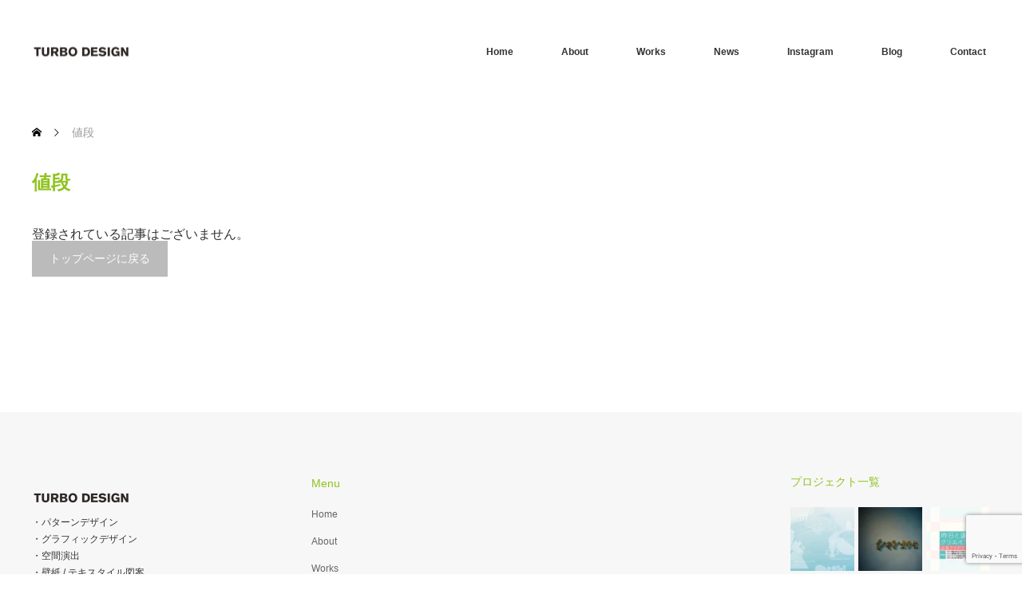

--- FILE ---
content_type: text/html; charset=utf-8
request_url: https://www.google.com/recaptcha/api2/anchor?ar=1&k=6LeHrwMaAAAAAFSyvScNVAh1Hh7SD_9pUQpE42uW&co=aHR0cHM6Ly90dXJib3BkLmNvbTo0NDM.&hl=en&v=cLm1zuaUXPLFw7nzKiQTH1dX&size=invisible&anchor-ms=20000&execute-ms=15000&cb=5y3wte58mfl
body_size: 44965
content:
<!DOCTYPE HTML><html dir="ltr" lang="en"><head><meta http-equiv="Content-Type" content="text/html; charset=UTF-8">
<meta http-equiv="X-UA-Compatible" content="IE=edge">
<title>reCAPTCHA</title>
<style type="text/css">
/* cyrillic-ext */
@font-face {
  font-family: 'Roboto';
  font-style: normal;
  font-weight: 400;
  src: url(//fonts.gstatic.com/s/roboto/v18/KFOmCnqEu92Fr1Mu72xKKTU1Kvnz.woff2) format('woff2');
  unicode-range: U+0460-052F, U+1C80-1C8A, U+20B4, U+2DE0-2DFF, U+A640-A69F, U+FE2E-FE2F;
}
/* cyrillic */
@font-face {
  font-family: 'Roboto';
  font-style: normal;
  font-weight: 400;
  src: url(//fonts.gstatic.com/s/roboto/v18/KFOmCnqEu92Fr1Mu5mxKKTU1Kvnz.woff2) format('woff2');
  unicode-range: U+0301, U+0400-045F, U+0490-0491, U+04B0-04B1, U+2116;
}
/* greek-ext */
@font-face {
  font-family: 'Roboto';
  font-style: normal;
  font-weight: 400;
  src: url(//fonts.gstatic.com/s/roboto/v18/KFOmCnqEu92Fr1Mu7mxKKTU1Kvnz.woff2) format('woff2');
  unicode-range: U+1F00-1FFF;
}
/* greek */
@font-face {
  font-family: 'Roboto';
  font-style: normal;
  font-weight: 400;
  src: url(//fonts.gstatic.com/s/roboto/v18/KFOmCnqEu92Fr1Mu4WxKKTU1Kvnz.woff2) format('woff2');
  unicode-range: U+0370-0377, U+037A-037F, U+0384-038A, U+038C, U+038E-03A1, U+03A3-03FF;
}
/* vietnamese */
@font-face {
  font-family: 'Roboto';
  font-style: normal;
  font-weight: 400;
  src: url(//fonts.gstatic.com/s/roboto/v18/KFOmCnqEu92Fr1Mu7WxKKTU1Kvnz.woff2) format('woff2');
  unicode-range: U+0102-0103, U+0110-0111, U+0128-0129, U+0168-0169, U+01A0-01A1, U+01AF-01B0, U+0300-0301, U+0303-0304, U+0308-0309, U+0323, U+0329, U+1EA0-1EF9, U+20AB;
}
/* latin-ext */
@font-face {
  font-family: 'Roboto';
  font-style: normal;
  font-weight: 400;
  src: url(//fonts.gstatic.com/s/roboto/v18/KFOmCnqEu92Fr1Mu7GxKKTU1Kvnz.woff2) format('woff2');
  unicode-range: U+0100-02BA, U+02BD-02C5, U+02C7-02CC, U+02CE-02D7, U+02DD-02FF, U+0304, U+0308, U+0329, U+1D00-1DBF, U+1E00-1E9F, U+1EF2-1EFF, U+2020, U+20A0-20AB, U+20AD-20C0, U+2113, U+2C60-2C7F, U+A720-A7FF;
}
/* latin */
@font-face {
  font-family: 'Roboto';
  font-style: normal;
  font-weight: 400;
  src: url(//fonts.gstatic.com/s/roboto/v18/KFOmCnqEu92Fr1Mu4mxKKTU1Kg.woff2) format('woff2');
  unicode-range: U+0000-00FF, U+0131, U+0152-0153, U+02BB-02BC, U+02C6, U+02DA, U+02DC, U+0304, U+0308, U+0329, U+2000-206F, U+20AC, U+2122, U+2191, U+2193, U+2212, U+2215, U+FEFF, U+FFFD;
}
/* cyrillic-ext */
@font-face {
  font-family: 'Roboto';
  font-style: normal;
  font-weight: 500;
  src: url(//fonts.gstatic.com/s/roboto/v18/KFOlCnqEu92Fr1MmEU9fCRc4AMP6lbBP.woff2) format('woff2');
  unicode-range: U+0460-052F, U+1C80-1C8A, U+20B4, U+2DE0-2DFF, U+A640-A69F, U+FE2E-FE2F;
}
/* cyrillic */
@font-face {
  font-family: 'Roboto';
  font-style: normal;
  font-weight: 500;
  src: url(//fonts.gstatic.com/s/roboto/v18/KFOlCnqEu92Fr1MmEU9fABc4AMP6lbBP.woff2) format('woff2');
  unicode-range: U+0301, U+0400-045F, U+0490-0491, U+04B0-04B1, U+2116;
}
/* greek-ext */
@font-face {
  font-family: 'Roboto';
  font-style: normal;
  font-weight: 500;
  src: url(//fonts.gstatic.com/s/roboto/v18/KFOlCnqEu92Fr1MmEU9fCBc4AMP6lbBP.woff2) format('woff2');
  unicode-range: U+1F00-1FFF;
}
/* greek */
@font-face {
  font-family: 'Roboto';
  font-style: normal;
  font-weight: 500;
  src: url(//fonts.gstatic.com/s/roboto/v18/KFOlCnqEu92Fr1MmEU9fBxc4AMP6lbBP.woff2) format('woff2');
  unicode-range: U+0370-0377, U+037A-037F, U+0384-038A, U+038C, U+038E-03A1, U+03A3-03FF;
}
/* vietnamese */
@font-face {
  font-family: 'Roboto';
  font-style: normal;
  font-weight: 500;
  src: url(//fonts.gstatic.com/s/roboto/v18/KFOlCnqEu92Fr1MmEU9fCxc4AMP6lbBP.woff2) format('woff2');
  unicode-range: U+0102-0103, U+0110-0111, U+0128-0129, U+0168-0169, U+01A0-01A1, U+01AF-01B0, U+0300-0301, U+0303-0304, U+0308-0309, U+0323, U+0329, U+1EA0-1EF9, U+20AB;
}
/* latin-ext */
@font-face {
  font-family: 'Roboto';
  font-style: normal;
  font-weight: 500;
  src: url(//fonts.gstatic.com/s/roboto/v18/KFOlCnqEu92Fr1MmEU9fChc4AMP6lbBP.woff2) format('woff2');
  unicode-range: U+0100-02BA, U+02BD-02C5, U+02C7-02CC, U+02CE-02D7, U+02DD-02FF, U+0304, U+0308, U+0329, U+1D00-1DBF, U+1E00-1E9F, U+1EF2-1EFF, U+2020, U+20A0-20AB, U+20AD-20C0, U+2113, U+2C60-2C7F, U+A720-A7FF;
}
/* latin */
@font-face {
  font-family: 'Roboto';
  font-style: normal;
  font-weight: 500;
  src: url(//fonts.gstatic.com/s/roboto/v18/KFOlCnqEu92Fr1MmEU9fBBc4AMP6lQ.woff2) format('woff2');
  unicode-range: U+0000-00FF, U+0131, U+0152-0153, U+02BB-02BC, U+02C6, U+02DA, U+02DC, U+0304, U+0308, U+0329, U+2000-206F, U+20AC, U+2122, U+2191, U+2193, U+2212, U+2215, U+FEFF, U+FFFD;
}
/* cyrillic-ext */
@font-face {
  font-family: 'Roboto';
  font-style: normal;
  font-weight: 900;
  src: url(//fonts.gstatic.com/s/roboto/v18/KFOlCnqEu92Fr1MmYUtfCRc4AMP6lbBP.woff2) format('woff2');
  unicode-range: U+0460-052F, U+1C80-1C8A, U+20B4, U+2DE0-2DFF, U+A640-A69F, U+FE2E-FE2F;
}
/* cyrillic */
@font-face {
  font-family: 'Roboto';
  font-style: normal;
  font-weight: 900;
  src: url(//fonts.gstatic.com/s/roboto/v18/KFOlCnqEu92Fr1MmYUtfABc4AMP6lbBP.woff2) format('woff2');
  unicode-range: U+0301, U+0400-045F, U+0490-0491, U+04B0-04B1, U+2116;
}
/* greek-ext */
@font-face {
  font-family: 'Roboto';
  font-style: normal;
  font-weight: 900;
  src: url(//fonts.gstatic.com/s/roboto/v18/KFOlCnqEu92Fr1MmYUtfCBc4AMP6lbBP.woff2) format('woff2');
  unicode-range: U+1F00-1FFF;
}
/* greek */
@font-face {
  font-family: 'Roboto';
  font-style: normal;
  font-weight: 900;
  src: url(//fonts.gstatic.com/s/roboto/v18/KFOlCnqEu92Fr1MmYUtfBxc4AMP6lbBP.woff2) format('woff2');
  unicode-range: U+0370-0377, U+037A-037F, U+0384-038A, U+038C, U+038E-03A1, U+03A3-03FF;
}
/* vietnamese */
@font-face {
  font-family: 'Roboto';
  font-style: normal;
  font-weight: 900;
  src: url(//fonts.gstatic.com/s/roboto/v18/KFOlCnqEu92Fr1MmYUtfCxc4AMP6lbBP.woff2) format('woff2');
  unicode-range: U+0102-0103, U+0110-0111, U+0128-0129, U+0168-0169, U+01A0-01A1, U+01AF-01B0, U+0300-0301, U+0303-0304, U+0308-0309, U+0323, U+0329, U+1EA0-1EF9, U+20AB;
}
/* latin-ext */
@font-face {
  font-family: 'Roboto';
  font-style: normal;
  font-weight: 900;
  src: url(//fonts.gstatic.com/s/roboto/v18/KFOlCnqEu92Fr1MmYUtfChc4AMP6lbBP.woff2) format('woff2');
  unicode-range: U+0100-02BA, U+02BD-02C5, U+02C7-02CC, U+02CE-02D7, U+02DD-02FF, U+0304, U+0308, U+0329, U+1D00-1DBF, U+1E00-1E9F, U+1EF2-1EFF, U+2020, U+20A0-20AB, U+20AD-20C0, U+2113, U+2C60-2C7F, U+A720-A7FF;
}
/* latin */
@font-face {
  font-family: 'Roboto';
  font-style: normal;
  font-weight: 900;
  src: url(//fonts.gstatic.com/s/roboto/v18/KFOlCnqEu92Fr1MmYUtfBBc4AMP6lQ.woff2) format('woff2');
  unicode-range: U+0000-00FF, U+0131, U+0152-0153, U+02BB-02BC, U+02C6, U+02DA, U+02DC, U+0304, U+0308, U+0329, U+2000-206F, U+20AC, U+2122, U+2191, U+2193, U+2212, U+2215, U+FEFF, U+FFFD;
}

</style>
<link rel="stylesheet" type="text/css" href="https://www.gstatic.com/recaptcha/releases/cLm1zuaUXPLFw7nzKiQTH1dX/styles__ltr.css">
<script nonce="Q1QOsHPhNhuiQ3oVc6yx-g" type="text/javascript">window['__recaptcha_api'] = 'https://www.google.com/recaptcha/api2/';</script>
<script type="text/javascript" src="https://www.gstatic.com/recaptcha/releases/cLm1zuaUXPLFw7nzKiQTH1dX/recaptcha__en.js" nonce="Q1QOsHPhNhuiQ3oVc6yx-g">
      
    </script></head>
<body><div id="rc-anchor-alert" class="rc-anchor-alert"></div>
<input type="hidden" id="recaptcha-token" value="[base64]">
<script type="text/javascript" nonce="Q1QOsHPhNhuiQ3oVc6yx-g">
      recaptcha.anchor.Main.init("[\x22ainput\x22,[\x22bgdata\x22,\x22\x22,\[base64]/[base64]/[base64]/[base64]/[base64]/[base64]/[base64]\\u003d\\u003d\x22,\[base64]\x22,\x22Dn1Gw63Cr1NyVsK5QMOtfcK2N8KwYU/[base64]/CcKJCWvDjRFMwqTDtsOyD3bCgBTCtMOvHsK6ZcKNXsOmwovCg043wq80wqPDrnjCjMO/H8OlwpLDhcO7w7kiwoVSw6E9LjnCsMK0JcKOKMONQnDDj2PDuMKfw7HDi0Ifwqxlw4vDqcOAwpJmwqHCn8K4RcKlYMKhIcKLblnDgVNJwpjDrWt3bTTCtcOSWH9TB8OBMMKiw6NFXXvDrcKsO8OXVSfDkVXCscKDw4LCtG1vwqcswqFkw4XDqAvCusKBEyoOwrIUwp/Dr8KGwqbCrMOmwq5+wo3DnMKdw4PDvsK4wqvDqBfCo2BAARwjwqXDpMOVw60SfXAMUiTDgj0UBMKxw4cyw5fDpsKYw6fDmcOsw74Tw7YrEMO1wrAiw5dLEsO6wozCinHCrcOCw5nDk8ORDsKFeMOrwotJLcOjQsOHW2vCkcKyw43DsijCvsKowrcJwrHCnsK/wpjCv1N0wrPDjcO+IMOGSMO6J8OGE8OZw5VJwpfCpMOSw5/CrcOPw5/DncOlUsKNw5Qtw55gBsKdw6M/wpzDhj07X1otw5RDwqpDDBl5TMOowobCg8KQw47CmSDDpjgkJMOXU8OCQMOFw4nCmMOTXj3Do2NoESvDs8OkG8OuL0I/aMO/IUbDi8OQIcKEwqbCosOJJcKYw6LDl2TDkibClX/CuMOdw7nDrMKgM0ooHXtwCQzClMOkw7vCsMKEwpXDtcOLTsKTFyliDmMqwpwaU8ObIi3DrcKBwokhw6vChFAUwqXCt8K/wrHCoDvDn8Opw5fDscO9wo1ewpdsEMKrwo7DmMKfLcO/OMO7wp/CosO0GGnCuDzDim3CoMOFw5pHGkplEcO3wqwRPsKCwrzDk8OGfDzDhsOVTcOBwq/CtsKGQsKaJygMfzjCl8OnesKle0xcw7nCmSkUFMOrGDRywovDicOvS2HCj8KKw651N8K0bMO3woZ+w4p/bcOgw4cDPDt8cQ1IbkHCg8KVJsKcP3/[base64]/ecOlwrrDh8Ole8O8f8K9wqHCksKgwrrDmT19w73CusKlYsKbb8OyO8KfDUnCr0fDlMKRCcORFBMCwoB9wqzCgRPDnkUPKsKdOlnCpXMvwqooPVfDuDTCugrCkGLDgMO0w4LDs8OfwqbCnA7DuF/[base64]/DjMOhwqPChMKZbUdTc8KSbnJQwrvCp8KKwq3CnsO+GMOQDSJzSg4ZeFVeW8Ouc8KZw4PCtsOUwrwuw7bClcOjw5FdXsKNXMOjb8KOw45gw4TDl8OBwqzDvcK/wo89PRDCvUrCtcKCZHnCv8Omw7DDiT7CvBbCp8KSwpNhBsOwU8Omw4LCgi/Dnx1pwp7DvsKKTsOsw4PDvcOvw6ApCsOgwonDpsO2EcO1wp4LNMOTLBHDjMO5w5TChzZBw6DCqsKKdWXDonrDosKpw4Jrw4U9L8KOw55IfcOyeh7CjcKgAjfCq2jDhAtSYMOCSHTDjlfCjBDCimHCn0XCjmAtfMKOTsKqwpjDqsKowpnCmVzCmX/CmGTDhcKZw4s9aDbCsR7ChBnCisOXBMOew4dSwqkLdMK3XGFVw4NwbXZ/woXCv8OQBsKkGwrDiEvCp8Ohwr/CuxBswqHDtUzDiVYBCirDok0aUDLDmsOMN8O7w6oaw70dw5c8QRh3NUHCisK7w4bCvE99w7TCgC7DsS/Dk8Kaw7stL0IOUMK9w5TDt8K3bsOSw5BQwoMAw6xPPMKFwpFZw7UxwqltHsODPDVXdcKKw7wZwojDgcO/wpwBw6bDhCrDrDTCh8OhKVdaLMOWRMKPOmYyw7Rbwpx5w6gdwohqwr7CvyLDrsOFCMK7w7R4w6fCl8KfVsOew4HDvABYSCbDuh3Cq8KxOMKDJ8OzOTFmw60Rw7rDnXY6wo3Dhm1zcMOzQ2jCl8OedMOgW3paS8O/w5kSw5ouw7zDmBfDjAJ5woUOY1/ChsOUw7DDq8O8wqAkNXkYw5lGwqrDisOpw48dwpU1wq3CuGY7wrNqw5Mawoonw6xawr/CjsK8FTXCjCBVw616TQdkwqbCicOOBsOpMm3DrMKJRcKSwrvDuMOLLsKvw4zCkcOgwq5uw7AUKsKDwpkGwps6NmxxRnZfJcKdW0PDuMKaccOJQcKlw4Uvw4RaTAEJYMOwwozDjgI8J8KKw6DCqsOCwr7DnRwzwrbChH5NwqUEw5dWw6/DqMODwr42KMKGPVxMDBjChRFdw45eFXJqw4TCmsKlw7vClEYSw67Ds8OhLR7Cu8O2wqHDpMO8w7fCikzDpsKxesKzE8OqwpjCssOjw73Ch8KUw7/[base64]/HW16HyY+wpoGUcONw6wBZcK4bhkeW3PDpiTCi8K+IyXCrhYSF8KLdjLDhcO1dmDDq8OGZ8O5Bj4mw6fDmMO0WhvCmsO8LHPDn2BmwoZDw7kwwoMuw5Fwwpl6RS/[base64]/CocKDwrQ/wr5iHm3DqFvCgyXCvXLCng9/[base64]/[base64]/[base64]/CkVXCsQPDiQ4TOxd9wo3Dnmw6HELDlXnDjcOHUxJ9w6kmGAo9L8KKXMO5H3TCt2bDq8OXw60gwqN7dkFXw6QXw4rCgyvChU8cLcOKBFkdw4RSRsKtNcO+w6XCkBtCw7dtw4zCnwzCtEjDqMO+EWPDkAHCgURJw4ILVTPCiMK/w5c0UsOtw5vDk2rCmHXCn1tbQMOMbMOPWMOlIQABK3UTwr0HwrTDjCY2PcO0wpfDqcKywrgWSMOCEcKyw64cw70XIsKjwqjDrybDqSDCq8OwZi/[base64]/[base64]/Ds8OkZ8OSH8K6w6PCvMKNw5YowqDCoFfCtil3d1tAawDDpV/DvMOyd8OFw6bChMKQwoHCicOawr1WVFA/PwYTalIvRMOqwq/CqQHDhVUUwp1Dw6nChMK5w7Y8wqDCqsKXZCYjw6o3N8KRUCrDl8OlJsKJOigXw7bChgTDvcKtEHsXRMKQw7fClxoPw4LDqcO/w5l1w4vCugR3FcKYYMO8N2TDpMKzd2F/[base64]/Dlyg0KFVtw6fDh8K0w7I9wr8BNcK4wpMbwo/Dl8OGw5HDhFLDusO1w6/CqG5WNW/Cr8OjwqRadsOQwr9bw6nCjnd7w5VvEHJtLsKYwpBrw5/DpMKtwos6LMOSK8OQKsKaHnQYw74Sw4/CiMKew5TCr07DuXNlaDwPw4TCiD9Jw6FPC8Kowq1zRMOvNgN6OGMsTsKUw7jClT0lIsKXwpBbbMOSDcK0wp/Dn1cRw5DCqMK/wp5dw4g9ccKTworCgSjCncKPwo/DtsOyQ8K7WCjCmlbDhCPClsOZw4TCscKiw59UwoNtw4LCqhbDp8OowqzCvA3Dh8O9PR0lwqcawplwCMKpw6UheMKOwrfDkgDDiiTCkC4mwpBxwrLDi0nDt8KpLsOFworCrMKJw65JMRvDlS5xwo9rwolFwqVpw7pdDMKFOh3Cl8O8w4bCisKkZHprwrxVWhtDw4rDrF/ClmFxasKPBFHDhmrDg8KYwr7DtBQTw6LCisKlw55zacKQwrHDoC3Cn3LDkg5jwo/DnVTCgCxVKMK4MsKpw4jCpn/DjATCnsKZwqF5w5hJPsOzw7Qgw5kbVMKVwqBXLsO7cV9gBsOELsK4XyoZwoYkwqTCucKxw6dpwr/DuS3DhQ4RMijDkWLDlcKSw40hw5jDlj7DtTt4wpzCqMKzw5PCuRYIwqnDpXbDjsKcQ8Kow5TDvsKawqbDgBIFwoJVwr3CssOuF8Kgwp/CtAYeICJVcMKXwo1NESkPwopxeMKMw6PCkMO9AU/[base64]/CszFNw7PCuhzDrcO0U8KBGkYPYcKAwo8Tw547ZMO1ecOpIQrDj8KXDk4LwpvCl055HsO+w7TCqcO9w43DhsKqw5FJw7xLwr5dw4Vvw5DDpWA0w7FzLlvDrMOtSsKvw4pcw6/DvGVhw7NGwrrDtGDDg2fDmMKfwqUCOMOENsKIFjHCqsKPTMKGw79xw7XChBB2wpQmKWbDtTN5w4Y6BjNrfGjCqMKbwovDocO7XiJKwpLCs0ZlSsOwQwBbw4NDwrrCn1jCmWLDhGrCh8Ocwoskw7ZPwr/[base64]/Cr1l+w4/CiEjCl8OOw5XChSAhQ8KsC3YZdsOaXMOqwpDDr8Oew40rw4XCjcOlSWjDm01Gw5zDgnN8X8KZwp5ZwpfCki/CnFJQcT0Jw5nDh8OZw4B7wrg/[base64]/w783w54HcQbDjG3DgsOSNzfCl8OTwrHCtTbDgy9VWwEBBFLCtW7CisOyQjRCwrvDicKjLQIaK8KdcGsNw5dlwo1xIMOSw6XCnRJ2wrIjKlvDgh3DlcKZw7YSPMKFY8OYwpQGfgPCo8OTwoHDm8OMw7vDpMKuJh/CusK+AMK3w6sqeH9hLxbDnMKLw5XClcKNwozDgSVTMXxMTTnCncKWbsOmf8KOw4XDv8OrwoN0cMO8S8KWw4HDisORw5DDgSQRY8KWPz0hFMK5w54jY8KHdsKBw4TCs8K8FTp5LDbCvsOhZ8KAN0gsTkHDmsOvSH5tOSE8w5p2w6pdP8KNw5lsw57CsgV+dz/CrcO6w596wrMfKhMcw7LDr8KdSsKEVD7CvsO/w73Cr8KXw4/DjsKawpzCpQbDv8KbwogiwrnCgcKECWPCsQhTa8KCwqnDsMOVw5kmw6tLa8ORw7F5IMO+TMOEwpzDozQMw4DDuMOdTsK8woprH34pwpRxw7/CssO2wqTCo0zCtMOgSz/DgsOswonDi0oNwpZdwphEb8K/w5AkwoHCpyUXTxZBwpLDvHfCnnkIwrAFworDjcKhLMKLwqwHw7hHf8OBw7hnw7oYw5zDj3bCs8OWw5x/[base64]/ClMKMBMODwp8Dw77Di8OIfsOxacKxCwdvwqhIc8O3w61fw7vCigjDpsK/ZMOIwq7CmV/[base64]/CkcOQwq58wojCi8OZwprDqi3DlGh3DgZDa3Byw41Hd8OhwrkhwoPCknFSFS3DlQ0vw5kvw4p/wrHDuWzCt1AZw63Ct2o8wp3DrQXDn3YbwoRWw74Zw5gSYXnCgMKqe8OEwqnCtsOdwrIPwqVTTRUMS2gwWVbCnS4iZsODw5jCqA09MR/DsmgOSsKow7DDrMKbbsOsw45Cw7UuwrnCtBpvw6BLIzRCDD5wH8OvFcOOwoxewqTDtcKiwqVRF8KFwqBAVMOdwpwwKRYDwrVFwqHCoMO6csKawrHDvsOxwrrClcO2SVokDybCtjtlOcO+wp3Dij7Dkw/DuiHCn8Oxwo4RJyHDgHPDk8KrYsOMw6Axw69SwqDCoMOZwrdIbjrChzdjLToow5jChsKxMsOXw4nCpR5zw7YQWQTCi8KkYMObbMKKeMOQwqLCq0lOw4zCnsKYwohXwrTCi0/[base64]/CrMOJTURkw7jDm8KUEVDDn8KVw47ChnLCj8KlwowGKsKIwpUaZH3CqcOKwpHDiGTCvRTDv8OwHFPCv8OWflLDgsK9wpYewrHCuXZBw6HCuwPDmwvDmcKNw7rDpzJ/w5bDvcKCw7TDrHLCk8Oyw7rDtMOZbMKJYwwNAcOoSFBTHV0iw7B0w7rDsCXCsVfDtMOwFyvDiRXCsMOEJMKEwoLCsMKsw41Ww6jDuWbCm2EwQ2ARw7nDqC/[base64]/CqAgtwrDCiSLDqT00LD9LwrwjSMKsw5/[base64]/[base64]/CsTUFwqpEw67Djw/ChTY3w77DiMKyw6oFwrXCmU48IcOTV3AcwpY9NcOhIRTCnsKNeyzDukZgwrZkRcO7EsOSw4BsWsKrfAHCln95wrkhwrNdSAR3S8K1ScKxwpVTWMKyW8K1TH52wojDtBLDpcKpwrx2cWs9ZD4Zw4DDrMKrwpXCgsO7CUDCu2AyQMKyw5ccXMOYw6HCvCcPw7rCscK/PyNewqMGfsOeE8K2wod8C0rDjEBMXcO1GzrClsKuB8KgHlrDn3rDqcOvfi5Xw6dawpTCuwLCri3CoCzCs8OuwojCm8K+P8OSw7NGD8O0w48RwodJYcOqDQ3CsBgtwq7DjMKYwqnDk1/[base64]/wqbCl8Kxw7/CjAzCm8OzalMdw7FmB8K7w65JHV7CkkzCiHMDwqHDpxDDvEnClMKtT8OXwrNxwrbCkVvCnD3DvcK+BhHDp8Oyd8KBw4fDolFtO3/CjMO8T2fDvllMw6bDo8K2fX/Ds8KYwp0TwqA4YcKwdcKyJEXChk7DlwstwoIDam/Cg8OKw5fCpcOdwqPCj8KCw6N2wrdqwobCkMKNwrPCucOHwpFxw5PCtD/CoVInwovDuMKDwq/DgcO1w5rChcKRUj3Dj8OqZXFVIMKyMcO/MyXCn8Kjw49tw6nCjcOWwr3DnDdlaMKCQMKkwojDtcO+OB/CmUBYw5HDlcOhwqLDhcKrwpp+w7AhwrzCmsOuw5HDl8KZIsKLTiLDt8KxFMKQcHTDncO6PkHCmsOta0HCssKSMcOJRMONwr4Ew41Qwp9wwqjDvR3CmsOTcMKYw6jDoS/DoB0nBSXCjVwMUUvDv3zCshbDqi/DtsODw7Vzw7rDkMOawqAOw4smeHgnw5UzBMKzN8OwF8Knw5Ibw4EIwqPCjDfDscO3E8Kww4vDoMO9w6ZqWTHCgD/CpsOTwp3DkCI5RhZDwqleDsKOw5JLecOSwodywpx5X8KAMSZkwrvDjcKUIsObw49NIz7Cqx/DjTDCtmw7dzrCh1DDtMOkQVkMw49JwpnCo2VpWx8/[base64]/R8KMw6fCn8OoCsOmwoYfAMO/LMKrQEdcw4QGLcOow57Ds1TClMOKe2cGcj5Gw4HCuzsKwqrDqTMLRMK6wo0kUMKRw4rDkHTDl8O0woPDj3hEAynDr8K5FV/DsmtZeQjDgcO9woXDoMOlwrTCvgLCn8KeG0XCk8KOwrI2w4fDuGxHw6QCE8KHccK/w7bDisK+Z19Pw6vDgEw4bzs4QcKMw4JDQcOwwoHCp0rDqztzJsOOORXCncKowozCrMKTwrvDomN0dQQgYTl+XMKSwqdFX3bDr8ODGMKXWGfClDrDrmfCj8O6wq/[base64]/wrPCmlnDnMOHXlvCgcO/XMO/wqHCgcOxYFzDh3fDpWPCu8KBfcKpNcOIS8OQw5QYCcOzw7zCocOpXHTClAgDw7TCt1k6w5FcwpfDrcODw4kVc8K1wr3DoV/CqHjDmcKMK2cjesOzw5rDg8KZCnN0w4/CisKxwphnN8ONw6bDslhOw5TDuRMowpnDkyk0wp1fHcK0wpg1w4ZMCcO8OGDCnzAeW8KxwoHDksO+w67ChMK2w7B8XWzCscO7wqfDhSx7ecOZwrQ+TMOEw5NYQMOAw7/[base64]/CrUPDiTzDrhvCuR52OcOwBsKibUnDjDnDjxoEB8KawrfCssKDw6NRSMK3HcOpwp3CksKteFvDvMKawqExwrAbw7zCkMOtMBHCjcKDVMOFw5zClsOOwoYOwrJhHgHCj8ODfV3Chg7CtkMRdgJcTMORw6fChExWOn/Cv8KnA8O2PcOTMBZqRQAdUQ/CqnbCkcOpw6LCh8Kow6hWwqTCiUDCrwrCvh/CjsOxw4fCi8KhwqQ+wot8GDVXZmJSw57Dt3zDvTXCvhXCv8KLYnpiQVJMwosHwq1kecKqw6NUU1HCjsK5w7XCjMKdSsOxbMOVw6PCj8Onw4bClgDDjsOKw5zChMOtNlIlw43Cs8Ojw7jDjQo/w5zDtcKgw7TChAkPw6U7AsKnTj3CoMKKw64hRsOjAljDu1IkLkVfSsKhw7ZhMyfDp2nClyZBMn1pS3DDrMOswoDCs1PCqSkKSQJ8w6YAFnAvwo/ChsKPw6Now5plw4zDuMKRwocFwpw2wo7DjxfCtAXDhMKow7HDpXvCvmfDgsKfwrsmwp5bwrVYMMOGwrHCsi4WccKvw5ZaXcOdOsO3TsKjdxNTKMKsTsOpdk44YmpHw6Ziw7/CkX1mNMO4NQZQw6VAI1vCvADDlcOVwr0KwpDCt8K3wo3Dl3LDv04nwrF0ecONw50SwqXDnsOMSsKpw53CmWEPw6EracKpw4UnTkY/w5TDosK/X8OLw7AKYAHDhMO8M8KJwovCu8Opw7AiVcOrwrTClsKaWcKCWhzDlMO5woPCpBzDs0zCq8KRwqPCtsOqQsOawo/[base64]/[base64]/esK9LjZFw7/DicKDDDIvG0/CiMOowo7DhC3ClhfDrMOBY2rDt8OUwqvDtBwcKsOtwoQkEHUxWMK4wq/DrQrCsHwPwqEOOsKzTDlUw7vDv8OSF1MVazHDgsOIO3nCjRDCpsKeTcObR2McwoNUQMKnwqrCsRJBIMO6GsKgMEvCnMO+wppow5LDoFLDjMK/woJFXy8fw7bDiMK6wpFvw5FwP8OWSSNswoHDncKwJ0/DtjfCpgNeVcOXw7NyKMOIDlR2w5XDnSBoEMK7S8OdwqbDmcOTC8K/worDggzCiMOEDEskWUojUGvCgA7DqcOAQ8KTFMObEzrDvV51MQorCcKHw5k2w6/DuSUPBHF0FcOAwqt1QmIeVC1mw6dIwqMFF1dxJ8Kpw4NpwoMzbHhiL3N+NzzClcO0P2IBwq3Ds8KnF8KkVWnDr1nChSwwcRzDqMKiVMK5QMO+woDCjlvDqDEhw4HDp2/DosKkw6lhf8Ogw510wrYfwo/[base64]/TMK+woV/a8OKwpLDncOkMFjCmcKBw4/CvxvDi8KBwo3Dl8Kpw5wVwrVgTEhhw4TCnyZlWMK/w6XCqcKRRsObw5rDl8KswopISWF6EMKgH8OCwoMYBsOlMMOSVMOAw4/DrX/DmHrDo8KMwpjCs8KswodySMOYwoDCilkoUwnDlHsjwqA8w5YWwp7DlQ3DrcKGw5jDlGt5wpzCt8OpAynCu8ONw7Jqw6nCmQt9wohZwrA6wql3w7fDucKrYMK3woFpw4VBIsOpMsO+TXbCjFLDqMKtesKMS8KZwql/w4t8PcOFw7F9wop+w5JvKsK/w7/CpcKib1sYw7ROwqPDgcO8DMOVw7HCo8KjwpFawofDrMKew7bDpcOuKlVDw695wrsiQg0fw6kGNMKON8OTwoEhwo5Ew67DrcK9wr0Td8KSwrvDqMOID0DDqsOuax9XwoNyPETDjsOoB8Knw7TCpMO6w6fDphUnw4vCocO/woktw7/ChxLCs8OAwpjCosKzwrMcMWbCpUhYKcOuQsKSU8KCMsOaGsO0w4JuUAjDtMKOecOCGA1ND8Kdw4gqw6fDpcKew6Ylw7HDlcOCw6rDsGNUTSRoSCtXL2/Dg8Ofw7zCncO8Lg4KAD/CoMK1Ii5xw4pLFH55wqcsTxQLN8KPwrrDsQR3ZsK1NMOhV8Olwoxfw4HCvg5iw4rCtcOaacKoRsK9J8K+w49RHiTDgDrCkMK3B8ONfwDChmpxMDJgwqUgw7fCicKiw6Z9XcO9wrdmw5bCrAlLwqrDmxrDv8O1NyNewqtSFFlVw5TCoH7Cl8KqJMKSdAcvfMONwp/CowrDk8KmdMKawrLDpFPDogk9LMKoAm3Ch8Kowo8Twq/DonfDrXB+wqh5e3fDucKNXcKgw5LDuhYJWy9GbcKCVMKMdR/[base64]/Dq23DjcKOwo/DqcOJw7wxVBrClXDCongTwrhAbcKsCMOML1/[base64]/DvcKnQU0cwpVhwqvCoUnDtMOZw53CpMKYwpnDo8K2wrluQMK8OVVtwrEaVkRPw5EHwrPCosOcw75tC8Oqa8OeAsKBGEjCj1HDnjk7wozCmMOeZC8cemXDnQQVDWbDgcKob2jDrifDtWvCmkwEwoRGXD/[base64]/UWF2w7nCgzLDv13DrUUGasKuQAvCjEFjc8KXF8OQBMOHw4vDlMKlAEUtw4LChMOkw7kCVBF8UEHCgyQjw5jCqsKCe1bCjGdnNQnDpl7DosOYPSRAD0vDmmZRw7QKwqrCr8OvwrHDt1TDjcKZMsO5w5bDkTQNwrHCjlLDikV8fE3DvCxNwrRFLsOJw70/wotvwrg6w7kAw5tgK8KOw7s/w5XDoGUdFi/ClMKCTcO3I8OCwpMKOsOwP3XColkWwprCkC7Du2tYwrI9w4tTH10ZMBrChhbDtMOWOMOuWBrDg8K+w7poJxoJw6HCtsKtfCHDgDdzw6/Ck8K2wrbClMKtZcKLYFlTRxB/wrwowrhGw6BtwpTCpX7DmQrDo1ctwpzDiwpiwpkrcW4AwqLCjDDCq8KrVisOOWrClDDCvMKqGgnCmcOnw7cVJhhcw68Gf8K1T8Kcw4kNwrUPYMKzfsObwoRewrbChBPCisK/wqsLTsKxw7tXT2rChVBFOsK3eMKAF8O4ccKgcTrCsCXCjE/DmFrDhAjDssOTwqlDwp5ewqXCh8Knw4PCmUJrw4AUH8KPwonCicK/wqvCqU8LUsKRcMKMw40MfA/DscOOwqgBNcKTf8OPHlbDkcOhw4JiFlJpYTTCoAXDmcKsND7DnFoyw6LChiLDtzfDocKuXEDDuj3CiMOibhYXwokPwoIuOcOUSmF4w5nDpmfCrsKMEGvCvkfDpQVIwrvDn2rCqMOzwp/[base64]/DrwYowoUdAcOawqfClMOiw4/ClMO0KV/Dgi4Vwr/Ds8O9DcOQw6sfw5bDnFjDjwPDj0DCqnFuXsOMZC7DqxRPw7LDrn5twrBHw4kSLkTDuMOUOsKCdcKndsOQfsKvQcObeAQDO8Kcd8OWU08Rw5zDmT7CpinDmw/DlF3Ch0NHw7stJ8OVQGQBwqnDoCp1J0rCtAcxwqjDlzTCksKMw6XCnWomw6fCmDg/wq3CpsOWwoLDosK0GmnCnsOsHCIcw4MIwrRAwoLDrWDCtz3DqVdPRcKPw4sSf8KnwqYydXbDgMOPdi5hLMKgw7jDpRvCkgNBE2tlw5nDq8OPQ8Oswp81wqcDw4UgwqJyLcO+w5TDucKqcXrDtsOywqXChcOnMlvCo8KIwqTCiX/DjH3DuMOLRBQucMKZw5Fkw5vDr1/Dr8ObA8Kqcy/[base64]/[base64]/CisK5JsOswpk7BsOiwqnDocKzw7kxJMOXRMKBTzPCncOlwocuwqFXwo3DrE/CtMOlwrTCgzXDv8K3wrLDi8KRJsO3dldNw4LCpiA9SMKiwrrDpcKnw4bCicKpVsKLw5/DtMKwJ8OFwrbDo8KXwrvDtlY5VEw2w6/CgkDCoUQlwrU1cWtxwpEpUMOTwop+wofDp8KcBcKaQyZNZH3CrsOxIRkFV8KqwrsrJsORw4DDt3s7csKEPsOTw7jDtDjDicODw69LKsOtw4/DvypTwoLCpcOpwqBoWyRKRMOochPClA4hwrwVw5LCiwbCvynDg8KOw5oJwo3DmGvCtcKTw4PCuzPDtMKOccOawp8MG1jCrsKyaxAywqZ7w63Cg8Krw73DkcOydcKUwrN0TBzCmcOTecKlT8O0W8Kxwo/[base64]/KcOPGwTCiw5kd8K7wrbDgUheDcOgIsO2wrMGUsOhw6MOQ0NSwoZrIzvCksOaw5ccR1fDuSxrHhTCvG4KIMOZwpHCkV0/w73DtMKkw7YtMMKvw4zDo8OqFcOYw5/DsyjDjDYBb8KVwrhlw4V1DMKDwqkVSsKww7XCtV10ImvCtzoIEldxw6fCo0/Cn8KSw5vDnVpJJsKdTT3CjXLDlBjDpz/DjC/[base64]/DhsKqwrHCvxvCukPCoC7DnCnDkMORw4PDuMKhwohMDWomH25TS1LCqzbDvMOow4vDk8KKTcKDw7htERHCiU0LZznCmFhAEMKlK8O0eRrCqlbDjRPCl1DDjQTCrsO9CWJvw5LDjsO2O3HCiMOQY8Otw4giwqPDkcOqw47CoMOQw5jCssOdHsKTC33Cr8K8F3Aqw6fDmT/DlsKiCsKzwqVbwo/Co8OPw7shwo/CuV0OMMOtw5kWAX1mUmkzU3AUdMOZw4cfVyrDo03CnVM9FUvCo8O6w5RaSnV0wrwHXkVWCwthw4h9w5QuwqIAwqPCpyPDp0/CuBfCvGDCr3JPTztAJCXCoRBCQcKrwq/[base64]/CiXjCiMOyw7tVwr1HYsKACsKSXcO0XwtGw5djNMKwwpfCo1bChDBKwpXCjsKPF8O+wrl3dMKxfToxwrl2wr4VbMKHBsK5c8OIHUwgwpXCpMOhJhMLWAMJFUoGQGTDqFUMEcOzcMOdwp/Dn8KieiZ3VMOBIwInKMKww6XDgnpBw5AIJzbClkwtRVnDucKJw6XDvsK/XlbDnW8BJRjCqSXCnMKWOw3CpxIkw77Dn8KUw4LCvTHDkRlzwpjCuMKhw7wzw5HCkMOVR8OoNsKZw5rCm8OPHyISFx/[base64]/[base64]/Dg8OVFwzDiiTDgMO7LHl+wrdlw5nDpcOiw4VHGjLCqcOfOxN5Fx8EL8Ozw6p3wqVmC25gw6hAwq/CjcOQw73DpsO5wqtOR8Kuw6Z6w4vDh8Oww6BTR8OUWg7Di8OIwpVpL8KEw6bCqsOmc8KFw45Mw651w5RBwpzChcKvwr09w4bCpHrDi1oPwr7Do0/[base64]/Cl3Bpw4vCqV9gCz/Du8KdwrjChRQQfcOZw75dw5PDhsKAwqnDocKPJMKCwrRFIsO0csObd8OLECkgwonDgcO6bcKRT0RjJsOBRzzCksODwo4SZjLCkE/CmTTDpcO6wpPDrFrCpyTClcKSwr4kw7Newp48wrHCvcO/w7fCtSV5wqpcfCzDusKlwpw1QH0JJlxpUUPDocKJVyYVBQd+OMOePsKNFsK2cE7Cp8OiKAXDh8KBI8Kuw4fDiRpRISwSw6IJfcO5w7bCrjtnSMKCWzXChsOswoZVwrcVGsOcKTDDlQfCoAwHw48Aw6jDnMK8w4vCv3w/LHBgWMKIMMO4I8ONw4LDoSAKwo/CmsOxURs7esOYasOIwoHDs8OWGRvDp8Kywp49wpoIayjCrsKgewHDpEJ/w4DCmsKCWMKLwrXCn2www53DkcKYKsObCsOuwoIlCEXCnjUfMEBawrDCjjJZDsOCw47CohLDl8Oew6gSLgXCukPCgcOkw4JaDXJOwqUGUEzDtxnCkcOZcy4Owq/DnRUmM2IHdBw/[base64]/DhBTDnsKWUijDvyPDmzFqfMOMw4Enw60mw5IzwoVxwpg9bXJILUdRX8O7w7jDtsKZeEjCmEbCqMO7w5NUwofClcOpBULCsTpzQcOEG8OqLRnDljoMEMOjIhTCmFXDl2sAwo5GR1HDsQFNw5oQaALDmGvDk8KQYAjDkHnDoHLDocO9NV4gTGl/woQRwoATwp8taxF7w5TCrcKfw5HDsxIywoIHwr3Dn8OCw6oFw7vDu8OocXcnwrNSLhRRwq/DjlJXbcK4woDDv1RDRBDCsENFw4HCoHpJw4zDv8O8KiRJczDDsmDCthoMNAFIw6EjwppgH8KYw6vDi8Ksa3MmwqZTQDbCjsObw7UQwppiworCq1vCgMKTETPChyBCfsOCeCTDrnQWWsKVwqI2MHk7a8Obw7ARKMKGE8K+GHp9UXLCi8OKPsOLZAvDsMOrQCnDjl/CgwxZw7fCmFRQEMOnwozCviInGW4rw7vDm8KpblQhZsONGMKTwp3DvSrDpcK4BcKUw5QEwpXCucKewrrCokrCnwPDtsOCw6fDvlDCu0XDssKaw7M+w6d8wr5MWzYUw6bDncK/w600wqzDssK6eMOxw5NuW8OYw5wrFHrCp1NHw6sAw78Cw48kwr/CoMOuLGnCsHvDgDHCiCHDj8KZwrzDiMOKbsOIJsKdOVw+w51kwoXDlD/[base64]/DkcKmw6M3LMOPw5XCsMKnT33CkXvDksOKE8O/[base64]/CvMKrR3TDhsKSw6MQwrdswotGNHzDscOVacKqWMKkWiFywpzDlXt7AgTCmVFAKMKBDhEpwoTCrMKoQ0jDjcKDCcKGw4TCt8OlBsO9wrInwr3DtsK+cMOTw5TClsKyQcK/L0XCjzHChTE9W8KhwqLDsMO7w7dgw5o1B8Kpw7tiFyXDnDxgNMO0AcKYXyoSw79iUcOtXcKOwoHCksKfwrxSZiLCgcOuwqHCgkvDjBjDn8ORO8K/wonDm3/[base64]/aFbCn0hpwozDvcK4w5XDvTbCjcKaZWbCtg3CkE9mPD4Sw4pXT8KyJMKww7PDuzbCgjHCiEQhfFYIw6YrB8O1w7paw7MDHnZ5NcO4Q3TChcKQQ0cOwqfDjkXChRDDoQzCuxl/bHpew5kOw6jCm2fDv3bCqcK3w6JMw4jDl1oBPjVlwpvCi2wRMRhvPzjCisO3w5wRwrUZwpkTMsOVFMK4w4Rew5AGWjvDm8Oqw6tjw5DCvDE/wrchbcKQw67Dg8KQNsKjPAbDp8KZw5XCrAZ9QzU4wr5/[base64]/CvV3CmcOgDWzDucOIwoHDkl/[base64]/amozwpHCv8K/w4BxwqNAwrDCqcKreMOPFcOuGsKJJsK/w7E8KCDDp3XDo8OMwp4/[base64]/WMO1ckEWc1pKwo/Cr1ccwr3DmMOpS8OXw6jDihlKw7xfLsKBwpQAZjx/DzPDuGnCm010WcOOw7M+Y8KuwoYIeizCkXEtw7DDoMKUBMK9T8KxDcOMwoHCi8KNw4FSw45kXcKsK0DDrxA2wqLCu2zDnCMywp8BGMODw4xRwqnCo8K5wrl7H0U4wqfChsKYT0PCrMKHBcKlw68hw5EQCcKZE8O/IsOzw6QKWsK1Uh/CqCAKYn54w4PDuTUTwobDtMK9b8KSTsOzwrbDjsOFNXHDk8OcDGQuw7rCssOoK8KuIHHDhcKWXi7Cp8Kuwox8wpNNwqrDnMKvTXl2MsOfe13CmF9/GsKUHxHCqsKTw7hseG3CoUTCqVrCthXDtzs9w5FBw6nCgF3Cvit7dsKDdSh7wr7CmsOvHw/CgXbCnMKPw6ZHwrVMw7wuZlXCgQTCpcOew7c6woV5WHViwpMsHcOtEMOSYcOCw7Mzw5rDm3Inw7DDm8OydiTCpMO1wqZ4woLDjcKgLcKbdFXCgizDniPCn1vCuVrDkX5Xw7Bqwq/Dv8OHw4k4wrEfFcOcDjlyw5vCrcK0w53Dnm0Pw6JEw4DCjsOIw6BuLXHDq8KMW8O4w7U/[base64]/DGYXwpMPOsK1wq0yBhHCmmnCscKSw5hzFsKgDMOew4HCs8KGwqNkH8K/ScKyPcK2w4lHfsOURV4CK8K2N0/DqMOlw68AScOGIyrDv8KWwpnCvcKzwro7IBFjVDQbwqDDoHZmw7NCb3fDnXjDt8OQFMKDwojDswkYaWHDmSDCl2/[base64]/DhsK0N04sSsOPZwtzwrN8XzsuUxUxNVg1HMKcFMO4esKKXwHCjgvDqG18wqsRTwokwqnDsMKMw5PDiMKqcXfDsit/wr9gw7JjUsKYZVDDsV4eY8O2GcK/w7/Dv8KHX2RBJsKCGmcjw7HCqERsHERxPmtmWhRsUcKuKcK7woYFbsOGCMOBR8KeGMOjTMObGMKCacOEw5QAw4YqcsOkwpkeSx1DKWJxYMKDWQcUUQ5Gw5/DtcOpw7k7w5d+w6xtwpB1O1R0TyHCl8KBwrVmcmjDsMKmR8KGw4bDvcOsXMKURxXDjm3CtD0Pwo3CsMOeagvCt8OaeMKywqsww7LDlhsNwpF+LGMsworDoWzCqcOlKMObw6nDv8OSwp/CjDPCmMKQWsOSwrgow6/DpMKXw5jDnsKKUMK6UUVPUMK7DQrDrQrDncO+M8O2wpHDscO4fycewp7CkMOpwo8Yw7XCgSfDlsOpw6/DtMOPw4bCh8Ksw4RwNSRHGi/[base64]\x22],null,[\x22conf\x22,null,\x226LeHrwMaAAAAAFSyvScNVAh1Hh7SD_9pUQpE42uW\x22,0,null,null,null,0,[21,125,63,73,95,87,41,43,42,83,102,105,109,121],[5339200,552],0,null,null,null,null,0,null,0,null,700,1,null,0,\x22CvkBEg8I8ajhFRgAOgZUOU5CNWISDwjmjuIVGAA6BlFCb29IYxIPCJrO4xUYAToGcWNKRTNkEg8I8M3jFRgBOgZmSVZJaGISDwjiyqA3GAE6BmdMTkNIYxIPCN6/tzcYADoGZWF6dTZkEg8I2NKBMhgAOgZBcTc3dmYSDgi45ZQyGAE6BVFCT0QwEg8I0tuVNxgAOgZmZmFXQWUSDwiV2JQyGAA6BlBxNjBuZBIPCMXziDcYADoGYVhvaWFjEg8IjcqGMhgBOgZPd040dGYSDgiK/Yg3GAA6BU1mSUk0GhwIAxIYHRG78OQ3DrceDv++pQYZxJ0JGZzijAIZ\x22,0,0,null,null,1,null,0,1],\x22https://turbopd.com:443\x22,null,[3,1,1],null,null,null,1,3600,[\x22https://www.google.com/intl/en/policies/privacy/\x22,\x22https://www.google.com/intl/en/policies/terms/\x22],\x22vVMDu0wIa7KkSd7s081WuXtKc5FsiYscCfaQMRCakfs\\u003d\x22,1,0,null,1,1762075485995,0,0,[23],null,[77],\x22RC-zkl0z1OrSwPMdg\x22,null,null,null,null,null,\x220dAFcWeA6uLwOR98f0HzjJhOp7h14YKHiZisGZNtFMCZCcMbEuv_0UbnM02XCtwz6KsJiT1FW1nJooc2vj-sq28EU2mW3uCr-JZA\x22,1762158285942]");
    </script></body></html>

--- FILE ---
content_type: text/html; charset=utf-8
request_url: https://www.google.com/recaptcha/api2/aframe
body_size: -247
content:
<!DOCTYPE HTML><html><head><meta http-equiv="content-type" content="text/html; charset=UTF-8"></head><body><script nonce="QcOkup1MvEBlULlRDb531Q">/** Anti-fraud and anti-abuse applications only. See google.com/recaptcha */ try{var clients={'sodar':'https://pagead2.googlesyndication.com/pagead/sodar?'};window.addEventListener("message",function(a){try{if(a.source===window.parent){var b=JSON.parse(a.data);var c=clients[b['id']];if(c){var d=document.createElement('img');d.src=c+b['params']+'&rc='+(localStorage.getItem("rc::a")?sessionStorage.getItem("rc::b"):"");window.document.body.appendChild(d);sessionStorage.setItem("rc::e",parseInt(sessionStorage.getItem("rc::e")||0)+1);localStorage.setItem("rc::h",'1762071887359');}}}catch(b){}});window.parent.postMessage("_grecaptcha_ready", "*");}catch(b){}</script></body></html>

--- FILE ---
content_type: application/javascript; charset=utf-8
request_url: https://fundingchoicesmessages.google.com/f/AGSKWxUmw4ZViAjlSQIytbIfxICPZkiGg07UknRT-94WTvJoEZ_VmX66_oYjUWdlA8WbueY6df79Qrx_nShoisehuNYoDOEawjai5s2u9SJOQyb6tDPE9b5ta1EQzWeVgBhPz3NofHK_Lwm0yqbUwticWO_H7h2AX6RSVeTpFJMUG2MbpORPmm8AHqxvW-mo/_/AdsRotateNEWHeader./ads/125r./prerollads./adhomepage.-468x70.
body_size: -1282
content:
window['dfb955de-7164-4d18-b668-a4247648212c'] = true;